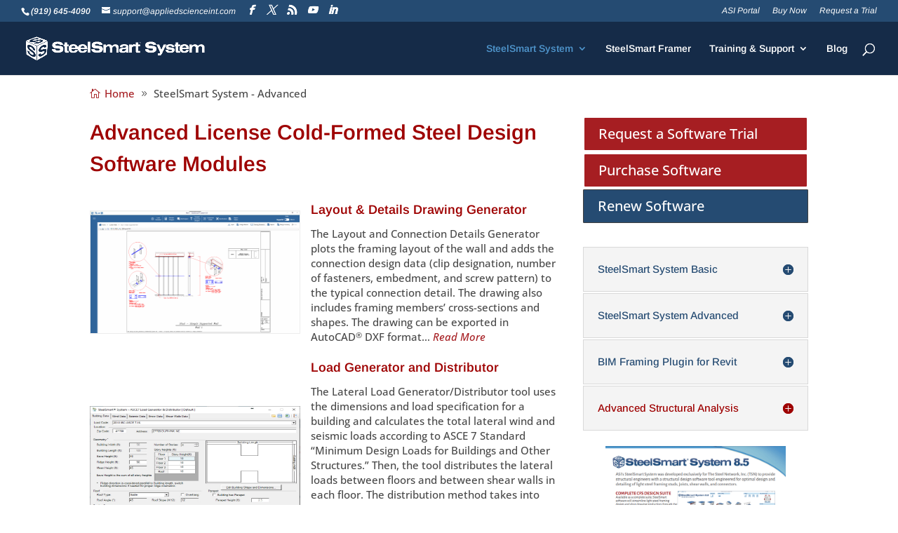

--- FILE ---
content_type: text/html; charset=utf-8
request_url: https://www.google.com/recaptcha/api2/anchor?ar=1&k=6LcQ1bEqAAAAAP4cMba_7yBr_-tJBUOtQRlaW3pe&co=aHR0cHM6Ly93d3cuc3RlZWxzbWFydHN5c3RlbS5jb206NDQz&hl=en&v=PoyoqOPhxBO7pBk68S4YbpHZ&size=invisible&anchor-ms=20000&execute-ms=30000&cb=whcllkto8qmc
body_size: 48731
content:
<!DOCTYPE HTML><html dir="ltr" lang="en"><head><meta http-equiv="Content-Type" content="text/html; charset=UTF-8">
<meta http-equiv="X-UA-Compatible" content="IE=edge">
<title>reCAPTCHA</title>
<style type="text/css">
/* cyrillic-ext */
@font-face {
  font-family: 'Roboto';
  font-style: normal;
  font-weight: 400;
  font-stretch: 100%;
  src: url(//fonts.gstatic.com/s/roboto/v48/KFO7CnqEu92Fr1ME7kSn66aGLdTylUAMa3GUBHMdazTgWw.woff2) format('woff2');
  unicode-range: U+0460-052F, U+1C80-1C8A, U+20B4, U+2DE0-2DFF, U+A640-A69F, U+FE2E-FE2F;
}
/* cyrillic */
@font-face {
  font-family: 'Roboto';
  font-style: normal;
  font-weight: 400;
  font-stretch: 100%;
  src: url(//fonts.gstatic.com/s/roboto/v48/KFO7CnqEu92Fr1ME7kSn66aGLdTylUAMa3iUBHMdazTgWw.woff2) format('woff2');
  unicode-range: U+0301, U+0400-045F, U+0490-0491, U+04B0-04B1, U+2116;
}
/* greek-ext */
@font-face {
  font-family: 'Roboto';
  font-style: normal;
  font-weight: 400;
  font-stretch: 100%;
  src: url(//fonts.gstatic.com/s/roboto/v48/KFO7CnqEu92Fr1ME7kSn66aGLdTylUAMa3CUBHMdazTgWw.woff2) format('woff2');
  unicode-range: U+1F00-1FFF;
}
/* greek */
@font-face {
  font-family: 'Roboto';
  font-style: normal;
  font-weight: 400;
  font-stretch: 100%;
  src: url(//fonts.gstatic.com/s/roboto/v48/KFO7CnqEu92Fr1ME7kSn66aGLdTylUAMa3-UBHMdazTgWw.woff2) format('woff2');
  unicode-range: U+0370-0377, U+037A-037F, U+0384-038A, U+038C, U+038E-03A1, U+03A3-03FF;
}
/* math */
@font-face {
  font-family: 'Roboto';
  font-style: normal;
  font-weight: 400;
  font-stretch: 100%;
  src: url(//fonts.gstatic.com/s/roboto/v48/KFO7CnqEu92Fr1ME7kSn66aGLdTylUAMawCUBHMdazTgWw.woff2) format('woff2');
  unicode-range: U+0302-0303, U+0305, U+0307-0308, U+0310, U+0312, U+0315, U+031A, U+0326-0327, U+032C, U+032F-0330, U+0332-0333, U+0338, U+033A, U+0346, U+034D, U+0391-03A1, U+03A3-03A9, U+03B1-03C9, U+03D1, U+03D5-03D6, U+03F0-03F1, U+03F4-03F5, U+2016-2017, U+2034-2038, U+203C, U+2040, U+2043, U+2047, U+2050, U+2057, U+205F, U+2070-2071, U+2074-208E, U+2090-209C, U+20D0-20DC, U+20E1, U+20E5-20EF, U+2100-2112, U+2114-2115, U+2117-2121, U+2123-214F, U+2190, U+2192, U+2194-21AE, U+21B0-21E5, U+21F1-21F2, U+21F4-2211, U+2213-2214, U+2216-22FF, U+2308-230B, U+2310, U+2319, U+231C-2321, U+2336-237A, U+237C, U+2395, U+239B-23B7, U+23D0, U+23DC-23E1, U+2474-2475, U+25AF, U+25B3, U+25B7, U+25BD, U+25C1, U+25CA, U+25CC, U+25FB, U+266D-266F, U+27C0-27FF, U+2900-2AFF, U+2B0E-2B11, U+2B30-2B4C, U+2BFE, U+3030, U+FF5B, U+FF5D, U+1D400-1D7FF, U+1EE00-1EEFF;
}
/* symbols */
@font-face {
  font-family: 'Roboto';
  font-style: normal;
  font-weight: 400;
  font-stretch: 100%;
  src: url(//fonts.gstatic.com/s/roboto/v48/KFO7CnqEu92Fr1ME7kSn66aGLdTylUAMaxKUBHMdazTgWw.woff2) format('woff2');
  unicode-range: U+0001-000C, U+000E-001F, U+007F-009F, U+20DD-20E0, U+20E2-20E4, U+2150-218F, U+2190, U+2192, U+2194-2199, U+21AF, U+21E6-21F0, U+21F3, U+2218-2219, U+2299, U+22C4-22C6, U+2300-243F, U+2440-244A, U+2460-24FF, U+25A0-27BF, U+2800-28FF, U+2921-2922, U+2981, U+29BF, U+29EB, U+2B00-2BFF, U+4DC0-4DFF, U+FFF9-FFFB, U+10140-1018E, U+10190-1019C, U+101A0, U+101D0-101FD, U+102E0-102FB, U+10E60-10E7E, U+1D2C0-1D2D3, U+1D2E0-1D37F, U+1F000-1F0FF, U+1F100-1F1AD, U+1F1E6-1F1FF, U+1F30D-1F30F, U+1F315, U+1F31C, U+1F31E, U+1F320-1F32C, U+1F336, U+1F378, U+1F37D, U+1F382, U+1F393-1F39F, U+1F3A7-1F3A8, U+1F3AC-1F3AF, U+1F3C2, U+1F3C4-1F3C6, U+1F3CA-1F3CE, U+1F3D4-1F3E0, U+1F3ED, U+1F3F1-1F3F3, U+1F3F5-1F3F7, U+1F408, U+1F415, U+1F41F, U+1F426, U+1F43F, U+1F441-1F442, U+1F444, U+1F446-1F449, U+1F44C-1F44E, U+1F453, U+1F46A, U+1F47D, U+1F4A3, U+1F4B0, U+1F4B3, U+1F4B9, U+1F4BB, U+1F4BF, U+1F4C8-1F4CB, U+1F4D6, U+1F4DA, U+1F4DF, U+1F4E3-1F4E6, U+1F4EA-1F4ED, U+1F4F7, U+1F4F9-1F4FB, U+1F4FD-1F4FE, U+1F503, U+1F507-1F50B, U+1F50D, U+1F512-1F513, U+1F53E-1F54A, U+1F54F-1F5FA, U+1F610, U+1F650-1F67F, U+1F687, U+1F68D, U+1F691, U+1F694, U+1F698, U+1F6AD, U+1F6B2, U+1F6B9-1F6BA, U+1F6BC, U+1F6C6-1F6CF, U+1F6D3-1F6D7, U+1F6E0-1F6EA, U+1F6F0-1F6F3, U+1F6F7-1F6FC, U+1F700-1F7FF, U+1F800-1F80B, U+1F810-1F847, U+1F850-1F859, U+1F860-1F887, U+1F890-1F8AD, U+1F8B0-1F8BB, U+1F8C0-1F8C1, U+1F900-1F90B, U+1F93B, U+1F946, U+1F984, U+1F996, U+1F9E9, U+1FA00-1FA6F, U+1FA70-1FA7C, U+1FA80-1FA89, U+1FA8F-1FAC6, U+1FACE-1FADC, U+1FADF-1FAE9, U+1FAF0-1FAF8, U+1FB00-1FBFF;
}
/* vietnamese */
@font-face {
  font-family: 'Roboto';
  font-style: normal;
  font-weight: 400;
  font-stretch: 100%;
  src: url(//fonts.gstatic.com/s/roboto/v48/KFO7CnqEu92Fr1ME7kSn66aGLdTylUAMa3OUBHMdazTgWw.woff2) format('woff2');
  unicode-range: U+0102-0103, U+0110-0111, U+0128-0129, U+0168-0169, U+01A0-01A1, U+01AF-01B0, U+0300-0301, U+0303-0304, U+0308-0309, U+0323, U+0329, U+1EA0-1EF9, U+20AB;
}
/* latin-ext */
@font-face {
  font-family: 'Roboto';
  font-style: normal;
  font-weight: 400;
  font-stretch: 100%;
  src: url(//fonts.gstatic.com/s/roboto/v48/KFO7CnqEu92Fr1ME7kSn66aGLdTylUAMa3KUBHMdazTgWw.woff2) format('woff2');
  unicode-range: U+0100-02BA, U+02BD-02C5, U+02C7-02CC, U+02CE-02D7, U+02DD-02FF, U+0304, U+0308, U+0329, U+1D00-1DBF, U+1E00-1E9F, U+1EF2-1EFF, U+2020, U+20A0-20AB, U+20AD-20C0, U+2113, U+2C60-2C7F, U+A720-A7FF;
}
/* latin */
@font-face {
  font-family: 'Roboto';
  font-style: normal;
  font-weight: 400;
  font-stretch: 100%;
  src: url(//fonts.gstatic.com/s/roboto/v48/KFO7CnqEu92Fr1ME7kSn66aGLdTylUAMa3yUBHMdazQ.woff2) format('woff2');
  unicode-range: U+0000-00FF, U+0131, U+0152-0153, U+02BB-02BC, U+02C6, U+02DA, U+02DC, U+0304, U+0308, U+0329, U+2000-206F, U+20AC, U+2122, U+2191, U+2193, U+2212, U+2215, U+FEFF, U+FFFD;
}
/* cyrillic-ext */
@font-face {
  font-family: 'Roboto';
  font-style: normal;
  font-weight: 500;
  font-stretch: 100%;
  src: url(//fonts.gstatic.com/s/roboto/v48/KFO7CnqEu92Fr1ME7kSn66aGLdTylUAMa3GUBHMdazTgWw.woff2) format('woff2');
  unicode-range: U+0460-052F, U+1C80-1C8A, U+20B4, U+2DE0-2DFF, U+A640-A69F, U+FE2E-FE2F;
}
/* cyrillic */
@font-face {
  font-family: 'Roboto';
  font-style: normal;
  font-weight: 500;
  font-stretch: 100%;
  src: url(//fonts.gstatic.com/s/roboto/v48/KFO7CnqEu92Fr1ME7kSn66aGLdTylUAMa3iUBHMdazTgWw.woff2) format('woff2');
  unicode-range: U+0301, U+0400-045F, U+0490-0491, U+04B0-04B1, U+2116;
}
/* greek-ext */
@font-face {
  font-family: 'Roboto';
  font-style: normal;
  font-weight: 500;
  font-stretch: 100%;
  src: url(//fonts.gstatic.com/s/roboto/v48/KFO7CnqEu92Fr1ME7kSn66aGLdTylUAMa3CUBHMdazTgWw.woff2) format('woff2');
  unicode-range: U+1F00-1FFF;
}
/* greek */
@font-face {
  font-family: 'Roboto';
  font-style: normal;
  font-weight: 500;
  font-stretch: 100%;
  src: url(//fonts.gstatic.com/s/roboto/v48/KFO7CnqEu92Fr1ME7kSn66aGLdTylUAMa3-UBHMdazTgWw.woff2) format('woff2');
  unicode-range: U+0370-0377, U+037A-037F, U+0384-038A, U+038C, U+038E-03A1, U+03A3-03FF;
}
/* math */
@font-face {
  font-family: 'Roboto';
  font-style: normal;
  font-weight: 500;
  font-stretch: 100%;
  src: url(//fonts.gstatic.com/s/roboto/v48/KFO7CnqEu92Fr1ME7kSn66aGLdTylUAMawCUBHMdazTgWw.woff2) format('woff2');
  unicode-range: U+0302-0303, U+0305, U+0307-0308, U+0310, U+0312, U+0315, U+031A, U+0326-0327, U+032C, U+032F-0330, U+0332-0333, U+0338, U+033A, U+0346, U+034D, U+0391-03A1, U+03A3-03A9, U+03B1-03C9, U+03D1, U+03D5-03D6, U+03F0-03F1, U+03F4-03F5, U+2016-2017, U+2034-2038, U+203C, U+2040, U+2043, U+2047, U+2050, U+2057, U+205F, U+2070-2071, U+2074-208E, U+2090-209C, U+20D0-20DC, U+20E1, U+20E5-20EF, U+2100-2112, U+2114-2115, U+2117-2121, U+2123-214F, U+2190, U+2192, U+2194-21AE, U+21B0-21E5, U+21F1-21F2, U+21F4-2211, U+2213-2214, U+2216-22FF, U+2308-230B, U+2310, U+2319, U+231C-2321, U+2336-237A, U+237C, U+2395, U+239B-23B7, U+23D0, U+23DC-23E1, U+2474-2475, U+25AF, U+25B3, U+25B7, U+25BD, U+25C1, U+25CA, U+25CC, U+25FB, U+266D-266F, U+27C0-27FF, U+2900-2AFF, U+2B0E-2B11, U+2B30-2B4C, U+2BFE, U+3030, U+FF5B, U+FF5D, U+1D400-1D7FF, U+1EE00-1EEFF;
}
/* symbols */
@font-face {
  font-family: 'Roboto';
  font-style: normal;
  font-weight: 500;
  font-stretch: 100%;
  src: url(//fonts.gstatic.com/s/roboto/v48/KFO7CnqEu92Fr1ME7kSn66aGLdTylUAMaxKUBHMdazTgWw.woff2) format('woff2');
  unicode-range: U+0001-000C, U+000E-001F, U+007F-009F, U+20DD-20E0, U+20E2-20E4, U+2150-218F, U+2190, U+2192, U+2194-2199, U+21AF, U+21E6-21F0, U+21F3, U+2218-2219, U+2299, U+22C4-22C6, U+2300-243F, U+2440-244A, U+2460-24FF, U+25A0-27BF, U+2800-28FF, U+2921-2922, U+2981, U+29BF, U+29EB, U+2B00-2BFF, U+4DC0-4DFF, U+FFF9-FFFB, U+10140-1018E, U+10190-1019C, U+101A0, U+101D0-101FD, U+102E0-102FB, U+10E60-10E7E, U+1D2C0-1D2D3, U+1D2E0-1D37F, U+1F000-1F0FF, U+1F100-1F1AD, U+1F1E6-1F1FF, U+1F30D-1F30F, U+1F315, U+1F31C, U+1F31E, U+1F320-1F32C, U+1F336, U+1F378, U+1F37D, U+1F382, U+1F393-1F39F, U+1F3A7-1F3A8, U+1F3AC-1F3AF, U+1F3C2, U+1F3C4-1F3C6, U+1F3CA-1F3CE, U+1F3D4-1F3E0, U+1F3ED, U+1F3F1-1F3F3, U+1F3F5-1F3F7, U+1F408, U+1F415, U+1F41F, U+1F426, U+1F43F, U+1F441-1F442, U+1F444, U+1F446-1F449, U+1F44C-1F44E, U+1F453, U+1F46A, U+1F47D, U+1F4A3, U+1F4B0, U+1F4B3, U+1F4B9, U+1F4BB, U+1F4BF, U+1F4C8-1F4CB, U+1F4D6, U+1F4DA, U+1F4DF, U+1F4E3-1F4E6, U+1F4EA-1F4ED, U+1F4F7, U+1F4F9-1F4FB, U+1F4FD-1F4FE, U+1F503, U+1F507-1F50B, U+1F50D, U+1F512-1F513, U+1F53E-1F54A, U+1F54F-1F5FA, U+1F610, U+1F650-1F67F, U+1F687, U+1F68D, U+1F691, U+1F694, U+1F698, U+1F6AD, U+1F6B2, U+1F6B9-1F6BA, U+1F6BC, U+1F6C6-1F6CF, U+1F6D3-1F6D7, U+1F6E0-1F6EA, U+1F6F0-1F6F3, U+1F6F7-1F6FC, U+1F700-1F7FF, U+1F800-1F80B, U+1F810-1F847, U+1F850-1F859, U+1F860-1F887, U+1F890-1F8AD, U+1F8B0-1F8BB, U+1F8C0-1F8C1, U+1F900-1F90B, U+1F93B, U+1F946, U+1F984, U+1F996, U+1F9E9, U+1FA00-1FA6F, U+1FA70-1FA7C, U+1FA80-1FA89, U+1FA8F-1FAC6, U+1FACE-1FADC, U+1FADF-1FAE9, U+1FAF0-1FAF8, U+1FB00-1FBFF;
}
/* vietnamese */
@font-face {
  font-family: 'Roboto';
  font-style: normal;
  font-weight: 500;
  font-stretch: 100%;
  src: url(//fonts.gstatic.com/s/roboto/v48/KFO7CnqEu92Fr1ME7kSn66aGLdTylUAMa3OUBHMdazTgWw.woff2) format('woff2');
  unicode-range: U+0102-0103, U+0110-0111, U+0128-0129, U+0168-0169, U+01A0-01A1, U+01AF-01B0, U+0300-0301, U+0303-0304, U+0308-0309, U+0323, U+0329, U+1EA0-1EF9, U+20AB;
}
/* latin-ext */
@font-face {
  font-family: 'Roboto';
  font-style: normal;
  font-weight: 500;
  font-stretch: 100%;
  src: url(//fonts.gstatic.com/s/roboto/v48/KFO7CnqEu92Fr1ME7kSn66aGLdTylUAMa3KUBHMdazTgWw.woff2) format('woff2');
  unicode-range: U+0100-02BA, U+02BD-02C5, U+02C7-02CC, U+02CE-02D7, U+02DD-02FF, U+0304, U+0308, U+0329, U+1D00-1DBF, U+1E00-1E9F, U+1EF2-1EFF, U+2020, U+20A0-20AB, U+20AD-20C0, U+2113, U+2C60-2C7F, U+A720-A7FF;
}
/* latin */
@font-face {
  font-family: 'Roboto';
  font-style: normal;
  font-weight: 500;
  font-stretch: 100%;
  src: url(//fonts.gstatic.com/s/roboto/v48/KFO7CnqEu92Fr1ME7kSn66aGLdTylUAMa3yUBHMdazQ.woff2) format('woff2');
  unicode-range: U+0000-00FF, U+0131, U+0152-0153, U+02BB-02BC, U+02C6, U+02DA, U+02DC, U+0304, U+0308, U+0329, U+2000-206F, U+20AC, U+2122, U+2191, U+2193, U+2212, U+2215, U+FEFF, U+FFFD;
}
/* cyrillic-ext */
@font-face {
  font-family: 'Roboto';
  font-style: normal;
  font-weight: 900;
  font-stretch: 100%;
  src: url(//fonts.gstatic.com/s/roboto/v48/KFO7CnqEu92Fr1ME7kSn66aGLdTylUAMa3GUBHMdazTgWw.woff2) format('woff2');
  unicode-range: U+0460-052F, U+1C80-1C8A, U+20B4, U+2DE0-2DFF, U+A640-A69F, U+FE2E-FE2F;
}
/* cyrillic */
@font-face {
  font-family: 'Roboto';
  font-style: normal;
  font-weight: 900;
  font-stretch: 100%;
  src: url(//fonts.gstatic.com/s/roboto/v48/KFO7CnqEu92Fr1ME7kSn66aGLdTylUAMa3iUBHMdazTgWw.woff2) format('woff2');
  unicode-range: U+0301, U+0400-045F, U+0490-0491, U+04B0-04B1, U+2116;
}
/* greek-ext */
@font-face {
  font-family: 'Roboto';
  font-style: normal;
  font-weight: 900;
  font-stretch: 100%;
  src: url(//fonts.gstatic.com/s/roboto/v48/KFO7CnqEu92Fr1ME7kSn66aGLdTylUAMa3CUBHMdazTgWw.woff2) format('woff2');
  unicode-range: U+1F00-1FFF;
}
/* greek */
@font-face {
  font-family: 'Roboto';
  font-style: normal;
  font-weight: 900;
  font-stretch: 100%;
  src: url(//fonts.gstatic.com/s/roboto/v48/KFO7CnqEu92Fr1ME7kSn66aGLdTylUAMa3-UBHMdazTgWw.woff2) format('woff2');
  unicode-range: U+0370-0377, U+037A-037F, U+0384-038A, U+038C, U+038E-03A1, U+03A3-03FF;
}
/* math */
@font-face {
  font-family: 'Roboto';
  font-style: normal;
  font-weight: 900;
  font-stretch: 100%;
  src: url(//fonts.gstatic.com/s/roboto/v48/KFO7CnqEu92Fr1ME7kSn66aGLdTylUAMawCUBHMdazTgWw.woff2) format('woff2');
  unicode-range: U+0302-0303, U+0305, U+0307-0308, U+0310, U+0312, U+0315, U+031A, U+0326-0327, U+032C, U+032F-0330, U+0332-0333, U+0338, U+033A, U+0346, U+034D, U+0391-03A1, U+03A3-03A9, U+03B1-03C9, U+03D1, U+03D5-03D6, U+03F0-03F1, U+03F4-03F5, U+2016-2017, U+2034-2038, U+203C, U+2040, U+2043, U+2047, U+2050, U+2057, U+205F, U+2070-2071, U+2074-208E, U+2090-209C, U+20D0-20DC, U+20E1, U+20E5-20EF, U+2100-2112, U+2114-2115, U+2117-2121, U+2123-214F, U+2190, U+2192, U+2194-21AE, U+21B0-21E5, U+21F1-21F2, U+21F4-2211, U+2213-2214, U+2216-22FF, U+2308-230B, U+2310, U+2319, U+231C-2321, U+2336-237A, U+237C, U+2395, U+239B-23B7, U+23D0, U+23DC-23E1, U+2474-2475, U+25AF, U+25B3, U+25B7, U+25BD, U+25C1, U+25CA, U+25CC, U+25FB, U+266D-266F, U+27C0-27FF, U+2900-2AFF, U+2B0E-2B11, U+2B30-2B4C, U+2BFE, U+3030, U+FF5B, U+FF5D, U+1D400-1D7FF, U+1EE00-1EEFF;
}
/* symbols */
@font-face {
  font-family: 'Roboto';
  font-style: normal;
  font-weight: 900;
  font-stretch: 100%;
  src: url(//fonts.gstatic.com/s/roboto/v48/KFO7CnqEu92Fr1ME7kSn66aGLdTylUAMaxKUBHMdazTgWw.woff2) format('woff2');
  unicode-range: U+0001-000C, U+000E-001F, U+007F-009F, U+20DD-20E0, U+20E2-20E4, U+2150-218F, U+2190, U+2192, U+2194-2199, U+21AF, U+21E6-21F0, U+21F3, U+2218-2219, U+2299, U+22C4-22C6, U+2300-243F, U+2440-244A, U+2460-24FF, U+25A0-27BF, U+2800-28FF, U+2921-2922, U+2981, U+29BF, U+29EB, U+2B00-2BFF, U+4DC0-4DFF, U+FFF9-FFFB, U+10140-1018E, U+10190-1019C, U+101A0, U+101D0-101FD, U+102E0-102FB, U+10E60-10E7E, U+1D2C0-1D2D3, U+1D2E0-1D37F, U+1F000-1F0FF, U+1F100-1F1AD, U+1F1E6-1F1FF, U+1F30D-1F30F, U+1F315, U+1F31C, U+1F31E, U+1F320-1F32C, U+1F336, U+1F378, U+1F37D, U+1F382, U+1F393-1F39F, U+1F3A7-1F3A8, U+1F3AC-1F3AF, U+1F3C2, U+1F3C4-1F3C6, U+1F3CA-1F3CE, U+1F3D4-1F3E0, U+1F3ED, U+1F3F1-1F3F3, U+1F3F5-1F3F7, U+1F408, U+1F415, U+1F41F, U+1F426, U+1F43F, U+1F441-1F442, U+1F444, U+1F446-1F449, U+1F44C-1F44E, U+1F453, U+1F46A, U+1F47D, U+1F4A3, U+1F4B0, U+1F4B3, U+1F4B9, U+1F4BB, U+1F4BF, U+1F4C8-1F4CB, U+1F4D6, U+1F4DA, U+1F4DF, U+1F4E3-1F4E6, U+1F4EA-1F4ED, U+1F4F7, U+1F4F9-1F4FB, U+1F4FD-1F4FE, U+1F503, U+1F507-1F50B, U+1F50D, U+1F512-1F513, U+1F53E-1F54A, U+1F54F-1F5FA, U+1F610, U+1F650-1F67F, U+1F687, U+1F68D, U+1F691, U+1F694, U+1F698, U+1F6AD, U+1F6B2, U+1F6B9-1F6BA, U+1F6BC, U+1F6C6-1F6CF, U+1F6D3-1F6D7, U+1F6E0-1F6EA, U+1F6F0-1F6F3, U+1F6F7-1F6FC, U+1F700-1F7FF, U+1F800-1F80B, U+1F810-1F847, U+1F850-1F859, U+1F860-1F887, U+1F890-1F8AD, U+1F8B0-1F8BB, U+1F8C0-1F8C1, U+1F900-1F90B, U+1F93B, U+1F946, U+1F984, U+1F996, U+1F9E9, U+1FA00-1FA6F, U+1FA70-1FA7C, U+1FA80-1FA89, U+1FA8F-1FAC6, U+1FACE-1FADC, U+1FADF-1FAE9, U+1FAF0-1FAF8, U+1FB00-1FBFF;
}
/* vietnamese */
@font-face {
  font-family: 'Roboto';
  font-style: normal;
  font-weight: 900;
  font-stretch: 100%;
  src: url(//fonts.gstatic.com/s/roboto/v48/KFO7CnqEu92Fr1ME7kSn66aGLdTylUAMa3OUBHMdazTgWw.woff2) format('woff2');
  unicode-range: U+0102-0103, U+0110-0111, U+0128-0129, U+0168-0169, U+01A0-01A1, U+01AF-01B0, U+0300-0301, U+0303-0304, U+0308-0309, U+0323, U+0329, U+1EA0-1EF9, U+20AB;
}
/* latin-ext */
@font-face {
  font-family: 'Roboto';
  font-style: normal;
  font-weight: 900;
  font-stretch: 100%;
  src: url(//fonts.gstatic.com/s/roboto/v48/KFO7CnqEu92Fr1ME7kSn66aGLdTylUAMa3KUBHMdazTgWw.woff2) format('woff2');
  unicode-range: U+0100-02BA, U+02BD-02C5, U+02C7-02CC, U+02CE-02D7, U+02DD-02FF, U+0304, U+0308, U+0329, U+1D00-1DBF, U+1E00-1E9F, U+1EF2-1EFF, U+2020, U+20A0-20AB, U+20AD-20C0, U+2113, U+2C60-2C7F, U+A720-A7FF;
}
/* latin */
@font-face {
  font-family: 'Roboto';
  font-style: normal;
  font-weight: 900;
  font-stretch: 100%;
  src: url(//fonts.gstatic.com/s/roboto/v48/KFO7CnqEu92Fr1ME7kSn66aGLdTylUAMa3yUBHMdazQ.woff2) format('woff2');
  unicode-range: U+0000-00FF, U+0131, U+0152-0153, U+02BB-02BC, U+02C6, U+02DA, U+02DC, U+0304, U+0308, U+0329, U+2000-206F, U+20AC, U+2122, U+2191, U+2193, U+2212, U+2215, U+FEFF, U+FFFD;
}

</style>
<link rel="stylesheet" type="text/css" href="https://www.gstatic.com/recaptcha/releases/PoyoqOPhxBO7pBk68S4YbpHZ/styles__ltr.css">
<script nonce="cbYcFbpxTXkWzMTSeO8GAA" type="text/javascript">window['__recaptcha_api'] = 'https://www.google.com/recaptcha/api2/';</script>
<script type="text/javascript" src="https://www.gstatic.com/recaptcha/releases/PoyoqOPhxBO7pBk68S4YbpHZ/recaptcha__en.js" nonce="cbYcFbpxTXkWzMTSeO8GAA">
      
    </script></head>
<body><div id="rc-anchor-alert" class="rc-anchor-alert"></div>
<input type="hidden" id="recaptcha-token" value="[base64]">
<script type="text/javascript" nonce="cbYcFbpxTXkWzMTSeO8GAA">
      recaptcha.anchor.Main.init("[\x22ainput\x22,[\x22bgdata\x22,\x22\x22,\[base64]/[base64]/[base64]/bmV3IHJbeF0oY1swXSk6RT09Mj9uZXcgclt4XShjWzBdLGNbMV0pOkU9PTM/bmV3IHJbeF0oY1swXSxjWzFdLGNbMl0pOkU9PTQ/[base64]/[base64]/[base64]/[base64]/[base64]/[base64]/[base64]/[base64]\x22,\[base64]\\u003d\x22,\[base64]/wr8xw6fDgMKvcgrDrgHCnT7Cj8OAUMO/TcKiCsOYZ8OmOsKaOiJXXAHCpMKJD8OQwpclLhIeA8OxwqhzCcO1NcO+EMKlwpvDtcO0wo8gX8OaDyrCphbDpkHCnXDCvEd6wp8SSVEqTMKqwpfDg2fDliQZw5fCpHzDgsOye8KUwq1pwo/DncKPwqodwofCrsKiw5xlw5Z2wobDrsOew5/CkwHDswrCi8O1cyTCnMKgCsOwwqHCtHzDkcKIw7NTb8Ksw5AHE8OJS8K1wpYYJcK0w7PDm8ONcCjCuHvDv0Y8wqA0S1tRKwTDuU7CrcOoCylPw5EcwqNPw6vDq8KLw4caCMKJw55pwrQmwo3CoR/DmEnCrMK4w5vDi0/CjsOkwoDCuyPClMOtV8K2ADrChTrCg1nDtMOCD3BbwpvDh8Okw7ZMdB1ewoPDk2nDgMKJcBDCpMOWw6LCqMKEwrvCjcK1wqsYwpbCmFvClgDCo0DDvcKdNgrDgsKsPsOuQMOeBUllw7rCg13DkC0fw5zCgsO0wqFPPcKaCzB/CMKYw4U+worCssOJEsK5RQp1wpHDpX3DvnccNDfDmcOGwo5vw6V4wq/CjFLCncO5b8OEwoo4OMOEEsK0w7DDt38jNMOVd1zCqinDuy86T8OGw7bDvF8GaMKQwqxeNsOSfTzCoMKONMKTUMOqLQzCvsO3KcOyBXM+ZnTDksKjMcKGwp1LDXZmw4EpRsKpw4PDgcO2OMKJwpJDZ2/[base64]/DuhrCt1dQUwjDpMO0cMOgwrDDj8Kgw5TCpsKZw4bCtB5Hwo9hAcKpRMORw4nCmG4/wos9QsKKE8Oaw5/Dv8O+wp1TGcKjwpEbH8Kgbgd4w7TCs8OtwqzDhBA3bkV0Q8KWwoLDuDZnw4cHXcOQwqVwTMKWw6fDoWhywr0DwqJMwro+wp/Cp0HCkMK0PRXCu0/DucO1CErCm8KgehPCgMOsZ04vw6vCqHTDgMOqSMKSZCvCpMKHw4LDsMKFwozDmUoFfVxMXcKiGX1JwrVoRsOYwpNHBi9Ow63CnDIwDz9xw5/DrsOINMOXw4Nww7FOw4IxwpjDlFh2J2R+DBlyLE3CocOBayMWE1zDhCrDpkTDtsKLC2t4DHgBXcK1wqrDrnoOHTA8w7DCjsOWJsKow7AvVMOJFnQ2CXfCjMKuNgbCiWhFF8KNw7fCscKHPMKlXsOuAQ3DiMOow4fDpAPDm0xYYMKfwojDiMOXw5tpw6Q+w5/[base64]/[base64]/DpTRbw4vDocOVLcKAw4DCoDzDqsO+w5TCj8KLwqLDgcO4wo3DjnHDtMOew69IQDZXwrTCm8OGw6/DiyU6OD/[base64]/Cm0/DpCzCvUR2w69uQxgwNMKSY8KHDjV0ADdxDcONwozDuw3CisOXw4TDnVjCucKUwrwWOVTCicKWKcO2UEZ/w7N8wqHCp8KowqXChMKLw5dlecOXw7tMV8OoE01NUELCkUPClArDocKtwrTCi8KUwqvCsy1rHsOTayXDgcKpwrt3F07DqR/DvhnDmsOPwo/DjMORw75tKGfCqyzDtXxtV8KFwoDDijfDokTCoXovPsOfwrQGBQ0kEcKKwrU8w6bCksOOw7s0wpbDiSMkwo7CggjCm8KJwpNPf2/CjyzDuVrCghTCocOewrBNwqLCjk0mBcKUXljDhi8jQCbCjSnCpsK3wqPChMKSwofDiDXCtmU+Z8OlwrTCscO+ScKgw51Bw5HDrsKxwoh/wq84w5JRJMOhwrlrTsO5wqBPw5BOW8O0w59lw5vCiwh5wrDCpMKaTU/[base64]/wrtRwq9uwqw0R3vCrcKhwoAbAsK+Q8OAwpRYRQhLNBswIMKyw7k0w6/Cg0wcwpvDnV0VUsKNIsKhXsKRYsKvw4IDFMOgw6onwp7CpQZOwrZkMcKlwpcQBxRcwq4RdmrDskRzwrJUG8Ocw5rCusK4LjYFw5UFSA3CjhLCqsOUw4cnwqh4w7/CokPCtsKRwpjCuMO9UQsSwqrCo0XCv8K3ciHDn8OLEMKfwqnCqyTCmcO3M8ORAjzDkHR/[base64]/JFFdwovDvsO3EWhrXnpeXsKNTsOlQz/CqhxsfsKSNMK4MX01w4rDh8KzV8Odw45PfHvDtURSPGHDpsOZwr3Dq2fCjFrDmF3Cu8KuNx9KDcKXaS4yw44/wrrDosOCH8OGacK9ICQNwqDCnVhVDcK+w4PDgcK3NMKJwo3Dj8KIYi4iOsOJDcKCwqrCvHXCkcKocWzDrcOVSyPDjcOGSTU4w4RLwrgmwoPCnE/[base64]/DhMO1McODPQI4w5nDrwDDryPDpi9mw6pQNMOTwqrDmRBjwqBkwokZTsO1woE2HCXDrjTDhsK7wp5AGsKZw5ZPw4U3wrhbw5t/wpMUw7nCv8K5CgTClV1fw5wlwr7DvBvDqw96w7lYw71iw5syw5nDqiwiZcKTWMOMw6bCq8OIw5tkwrvDlcK1wo/Culs3wr0Dw6/DhgjCgVnDiXbCqCfCjcOOwrPDvcODWlphwo04wofDoVHCjcKqwpzDtwRHHRvCv8OVHTdeNMKgYFxPwpXDpCXDjMKEJG/Ch8OAKMOOw7TCusK/[base64]/DgMO9eMKWEcKmMcODXcOKYsK3w4vDkUjCoE/Cs1xOKcOVw4LCt8K8wobDqsKnOMOtwoPDo1EVdjPDiT/[base64]/CmXrCuDPCuMOySDvCpsKsw7jDmiNGw61kwrHCvDrCnMKkJMOEw67DocO6wpvCvCRLw4TDnF54w5rCmcKGwqnCv0Bvw6HCkHDCuMK+EMKEwp7CmGEUwr9xI3/CscK4wow6wp9bX1Rcw6/Dq0Vmwo1xwojDpwx3PxJAw4YcwpXCln4Xw7lMw5/DkkrCisOGT8Oew73DvsK3R8Onw6kBY8Khw6ITwqQqw6bDnsOYIlwlwq/DnsO1wqITw4rCjzfDmcKLPDnDgT1nwoXCssOWw5gew5hJdMKAPApVZXhUPcKuMsKywp5JfzbCv8OyWn/Cr8OvwojDl8KHw7AAEcKQJMOxLcKrbVMJw5sAOBrCgcKzw60mw50+QwBOwqDDvUjDucOLw5xuwpN0SMObCcKKwrwMw50gwrPDmCDDvsK3FQofwpPDoDXCpGLCrn3Dk1PDuD/[base64]/Dv8KOcsO3w4cUTMOow5HCpMKvG3TDhh3DsMKlZcKKwpLCnBfCg3EtJsOzdMK3wrvCs2PDgsOGw5vDvcKNwoVVWwjClMOgQWl/ccO8wpELw7Utw7LCtlZGwp8nwpDCoRJpUWYWIH/[base64]/DmsKyw44NwoLCinAgRmnDsHHCuMOdSlnCucKmdAJKPMKscMK0G8OPw5YNw7bCqGt/YsOTNcOUL8KeGMO7eWPCrg/[base64]/WDXDmznDlHbDgMKkwoTDs8OZNsKNwoY6BMO4N8OAwozCrFzCrAhpMcOCwrlHX0VJH2hXZ8KYWEjDrcKSw58Hw6wKwrEFN3LDtgvCrsK6w5rCjX9Nw5TCjHEmw6HDmV7ClAgGNGPCj8Kzw63CsMOmwr99w7DDjAjCiMO9wq/CimHChUbCmcOoV09AGMOSwpxmwqTDhVhtw5NLwoU+MsOFw7IwYTrDgcK0woBhwq8ydcOGVcKLwrNQwp86w7VawqjCvlLDq8KLZX7DpGlaw4DCgcO1w6osVQ/DoMKVwrhpwpBTHT/DhnIpw4bCuWtbwogfw4fCpzPDo8KhewMJw6gmwrgec8ORw5hTw4XCvcKkVQptLHofGyMYFW/Dl8KODSJxw5XDvcOvw4LClsOOwot+w7rChMO/w4/Dv8OyFD5ww7dyH8OQw5HDji3Dn8O5w6w1wqdnBMOtUcKbak7CucKIwp7ColQ2aHo/[base64]/DtcODVcOIw5bDtRDCiilYW1jDisOIw5fDkcOYw47CtcOww5rCsWfChmViwqxSw63CrsKpwofDt8KJwozCmRfCo8OzKX46XCt+wrXDiifDuMKidMOzBMO4w77Ck8OnDMK8w5TCmFjCm8KAb8OxOyzDk09awotJwodza8OOwrjDvTA2woUVMQ1zwpfCun/DlcKxeMOVw6fDlQZ1SRvDqxNnTUrDqnJWw5wyMMKdwodWNcOCwqUpwrMiOcKwGcKNw53DgsKWwrIrBnXDlE/CnTY6V3tmwpwcwrrDsMKdw6ooNsOiw6/CkF7Chy/DqwbDgMKnw5A9w43DmMOuMsOHMsK9w6kAw7o8LTfDj8O5wr7CkcKjPkzDnMKLw6vDgRwTwrI7w7Ypw5FIPHlJw5zDtsKEViU8w6xUdC9VGsKPLMOTwoQPJXHCuMK/YXLCtjs+IcOZf3LCh8OgXcKpdDp0Y0PDssKkYVdAw6zCmSfCl8Onf1vDrcKcPSppw4lEwqAXw6kowoNqRcOJC2rDv8KiEcKdBWocwpHDu03CsMK8w4sdw7Q+YcOtw4hJw7tMwo7DocOxwqMWQHNvw5XDkMK7YsK/YhbCuhdiwrjCj8KEw7MAJCxcw7fDn8KhXzxZwqXDpMKYUcOYw67Djy8lTRjCpsObT8Oqw67DmybCk8OZwqPCmcOVZQJ/cMKUwo4Rwp/ChcKww7/DuD7DvsKvw60CVsOZwrxbFcKYwo8oGcKsA8Kww5NONMKtH8OOwpXDn10bw6xmwqECwrEPMMKiw5oNw4Ymw7ZhwpfCisOSwoV2JH/Do8K/w5kRDMKGw5kEwoIJw6vCtULCp253wpbDq8K1wrNow7kXPMK9TMK5w7bClhPCgETCi3/DqsKeZcObQMKrAsKuFsOiw51Gw5nCvcKhw7PCosOFw4bDlcOQSBQsw6d/QsO+Kx/Do8KYSX/DgGQ6dsK5JMKfdcKCw6JAw58Xw6Jzw6BNNAIYbi3CjCAJwo3Do8O5ZQzDtV/DrsOCwr45woPCnEfCrMKBLcOcYTgvHcKSFsKvFGLDvEbDpX5yScK4w73DmMKiwpzDqA/DlsOxwo3Dr0rCjV99w74pwqEkwrNHwq3DusKqwpLCiMOBwqk7HSVqASPCjMOswqpWX8KhXj0qw7kHw7vDssKBwqUww7UDwpzCpsO/[base64]/DmcKyMwrChRjDoGA9T8K1w68jw4nDrDTCt8K5wozDoMKITcOtwqRqw4XDjMOswoJ+w5LDtMKjZMOCw4RNasOMbl18w4fCl8O+w7wLTCbDv1zCkXEDJSkfwpLCvcOHwp/[base64]/w6HChX1xD8KrTMO1FMOrw5EFWcODwpbCjcKFATTDiMKfw6saK8K1PGZhwpU3J8KNFUsRVgQywr57GDFMaMKUUMK0QsKiwpTDh8OowqVgw5xqXcOXwoFcUW5FwpHDuV04IcOnYUkPwrzDosKbw6Fkw7XCi8KQZcOnw6rCvk/[base64]/CjsKFwp9xaxjDnMK0IHbCq8KZXVvDjMKFw542wr3CjnrCihlPw4ZjSsO6w70cw5dsHMKiWGIrMXEUFMKBa1EcdcOLw5gNSyfDuUHCpjsCfC5Yw4XDsMKkQcK9wqZhBMKbwpZ1bBLCtBXCp0gKw6tIw4HCgULCoMOsw4/ChVzColLDrAY1ZsKwL8Ojw5V5E3fCpcOzK8KOwr3DjwoEw6LCl8KHb28nw4cHUMO1w4R5w57CpwHCok/[base64]/[base64]/Do8KPFcOCw64Aw7xEwrbChcOHNcKfw60Nw7paLU/CmcOXTMKGwrHCuMO2wqd8w5HCpcK+elg9w4zDgsOSwq14w7vDn8Knw6Ixwo/Ch3rDk19OBQNBw7MdwqvCh1/CnjrCgkpMcQsET8OEEsOVwoDCiyzCsiPCqMOeU2c+XcK3VAwVw6gXBGJkwqdmwozCncK/[base64]/DuMKAHsKsEAhZw77Dh3AQfwbCnMK8wrQ2b8KqaydZE3lPwpRAw5fCp8KMw4PCsR4Vw6LClcOOw4rCmBkFYDVswpvDiVNZwpRBP8KRWcKoeT1ow7TDrsOGVD9LXx7Cq8OwXQrCrMOubS9layJxw6tZGQbCtsKvRsORwqdXwrbCgMKUWWfDu0NCa3BWHMK/wr/DoXLCj8KSw6B9dxZlwoVnXcKaTMKow5Y9TA9LT8KZwqQ1P3p8OwfCozrDucOXOMOOw4E1w45NY8OKw6oTAcOwwoA+OjLDrsKxQMOIw5DDjcOHwrXCtTvDssKVw55YGMO5cMOrZgzCrx7Ch8KUO1/DpcK8FcKsDFjDjsOeBDMRw5fCjcKzHsKNYR/[base64]/DiQnDgD9kw7YyesK/EcKCIgHDjMO4wpnCpcKuwozDo8O1XsKaSsOZwoVgwrHDo8K6wqwFwqLDjsKnCHfChRMtwpPDtybCtWHCqMKnwqYWwojCpXPCmCtgKsOIw5XDgMOVWC7CocOXwpwQw77DlR/Cj8KeYcOowqnDnMKiwoJ1HMOEBMOIw5LDjAHChcOwwonCm0jDjxYPUsOnWsKhRsK+w4ohwo7DvywWL8Opw5rClA0gCMKRw5TDpcODBMKOw4PDmcOiw453anNFwpQQLMKow4TDvkEvwrbDk3jCsB3DvMKtwpkSbsOqwrJMNyNGw4LDqXFnUGoKW8Kid8OmWQXCoE/CvkwFCEEEw6zCkUkULcOTDMOIch/[base64]/I2vCkMO4wop5A3gTQcO6w7fCvcOSPkQ1worCkcOpw5DCt8KzwqY6BsOoRMORw54Qw4HDoWN2Fj9uG8OjGVTCmcOuWWBaw5bClMKPw7BRJh/CqgbCjsO1PcOVMwfClkpfw4YqMnDDj8ORRcK2HVpOOMKdFkwNwqwzw7nCgsOwZSnCii9vw57DqsOJwp0FworDsMOHw7nDqkXDoAATwoDCpcK8wqhJB2tDw5Jow4oTw7fCtjJ1e0DCsRLDsTJWCAk/NsOabX0DwqtbdhZmTT7Dm18Owr/Du8KywpoCIgjDr2klwoYrw5vDtQFZWMK4SSp+wrlQIMO2w7Q4w5HClUo+wqvDh8OMZTXDmT7DkTxBwrU7NcKkw4ovwqDCvcOWw4HCpyFkZsKQS8OAKirCnC/DmcKKwqI4XcOWw4EKZsKPw7R/wqB/A8KeFGTDjRfChsKiPB4Mw5cvRAvCmwA2wqLCuMOkeMK9EsOfG8Kdw6LCt8OPwqJmw4FtYwLDh1BaFWtqw5cwSMKGwq8TwqjDkjUCO8O1GRRdUsOxwpHDtQZowrVLa3XDhTHClSrCknXDk8KSdcK5wp0gEzBxw5F6w7ZKwoFlRkzCj8OcQwTDrDBeVMK0w6bCvGdAQX/DlQjCq8KNw6wPwqsbIxZCfMKBwrkQw7xEw69bWzxGYcOFwrpRw6/DtMOMAcOqZhtfSMOqeDFSb3TDrcOMN8OHOcOVX8OAw4jDhcOXw4w6wqAkw5jCgHAcLGYiwrDDqsKNwox4w7N0WlYow7HDjVbDl8OvYkXDnsO2w6DCoHHCkFrDhsKWBsOjXsO1YMKewr5VwqR/OHfDnsO2VsOyMyp0ScKgfsKtw67CjsOcw5ldTmHCmMKDwp1tVsKIw5PDvVfDnWJrwrwJw7AJwrXCh35dw7TDrlzCgcOEY3EhMmYhw5rDnUocw79pAXMacCdqwq9Xw6HCjSPDpGLCp01/w5oYwrE4w4p/QsKkMWnDiUTDmcKQwrNRMmcowrrCshADX8OkWsKhPcOTFFA3asKYODIRwpoRwq5Pd8KrwqXCqcK+T8OmwqjDnEdxKH/DgHfCusKHVE/DhMO8fxZZHMOXwodoFGnDnh/[base64]/Cn0FDwpY9w5t4w7fDtcORcV/DlMKRwqrDtWjDhsKIw67Ck8KbUsOWwqTDjzIUacOMw5ZiRWALwpjDlmTDtioJEhHCoT/[base64]/wqRtIVbCjQlcw57DkcOjBMOufwUKGlvCmB/Cu8O7wovDk8O0w5fDmMONwolcw4XCpsO9GDgbwpELwp3ChXLDrsOAw6p8WsOBwrAuLcKSw49Mw7IpLUbDr8KiPsOxE8O/wqPDu8OYwpVDenMKw6nDp2hlEnTCmcOHKwxJwrbDoMK9woo9YcOuKDx4QMKUW8OFw7rCiMKLJMKgw4XDh8KaasKCHsOoWjFvw6gQJxgnR8KIA0dwfCTCnsK7w6YgcHNTG8KGw4TDhQ8iKQJ6P8Kvw5PCocOwwqfDhsKEV8O/[base64]/CusOrw4DDkADCuwLClntDfRU3w5XCjg4dwoHCl8OQwoTDr2wrwqICJhTCjTxbwonDnMOEFQXCosOFYwvCvzjCs8OLw7rCp8KMwoHDvsOZT0vCh8KqNHErJ8K5wo/DmjsLenUKScK2C8KlVFPCo1bCm8OPXw3ClMOwM8OVXcKmwpJjCsOVXsOcUR1SFcOowoxTVlTDk8OXeMOnC8ORfWjDqcOWw7XCicO0a3rDsS12wpULwqnDvcObwrV3woMUw4/Ct8Olw6Iww5oQwpcdw6jCgMKuwq3DrzTCisOBATXDmlrCnTvCvHrCm8OBFsO9LsOPw4vDqsKdYhTCtsO5w7AgdX7Ci8O3O8KkKMOTOcOfb0nCvVbDtB7DkAITOTcEfX0Dw6sKw4DCpRHDs8OwVH0yZn3Dt8K1wqYUw4JZSB/CtcOzwobCgMO5w7LCmSzDrcOSw6M/wovDpsKqw6tzDyLDp8KZbMKCY8KeQcKkTsK/dcKfQQN0SyHCpEbCscOuSkHCh8Kpw7HCmsO3w5rDoxzCqTwRw6bCgAJ0dQfDg1Y5w4bCpmTDsD4KeQjDiQ9oCsK7w4UEJ0jCkMOwB8OUwqfCpcKkwpvCscODwqA/wod2wpfCsxUnFEdqBMK3wpYKw7tlwrYxwoTCv8OEBsKmFMOJdn5yUVQwwpRZN8KPAMObFsO/w5ApwpkAw6nCtzp5e8OSw5jDusONwq4FwqvCuHbDlMO7YcKgJVQKL1zCjMOrwobDu8K+wqLDsSHDmV9OwpEYSMOjwrLDpGTDtcKzRsKYSyTDtMOfchpZwr/DrsOySmvChTcUwq7DkHEMMGo8N1NmwpJPVBxkw7nCtCRPb2PDr1jCgsOGwrt9w6/[base64]/Co8OWQ2LCscKlwppEwo1mw6jCoMKYDGpDEcO1MMKqV1fDrhjCk8KYwrkdwpNDwrzCg0YGdHvCosKEwovCpcK4w6HCqXkpMEhdw5Jyw4HDoGFtHSDCjWnCocOCwprDgzDCmsOLBmDCnMKBVhTDjMOgw4IGYMOaw7/CnFDCocOsMsKTcsOrwrDDp3LCucOWasOSw7TDsilfw5VVd8KHwpbDkV58wrEfwrrCjUzDkgoyw6zCsHXDtwYEMsK+GgrDuikmAsOaIVs/W8KICsOCFTnCgybClMOWV2QFw5VawqdEEsK4w5nDt8KFF1rCn8KJw7kCw7AOwpN2QjTCtMO5wrxFwpTDqCbCh2PCvsOyDcKOZAtZdW57w6vDuykRw43DhMKLwp3DohdILXrCmMO4AsKOwrNBR0ZZR8K/CsO9Kw9aeCrDlsO4bWVewoJwwrEjA8KKw5zDqMOnCMO2w4IUecOEwqfDvmfDsxJ4MXl+EsOYwqU9w51xeHMQwqfDpErCo8O/LMOPfADCkMKkwo0tw6kUPMOgCnDCj37Cg8OBwoN4V8K8d1cGw4LCosOSw6dew5bDi8O+TMOLPElVwqxHIGgZwrJ9wrTCjC/DjTXCtsKlwqfDvMKcThnDqsKnf0lhw6fCogQtwqMaTjUew63DnsOHw6zDosK4Y8K+w67ChsO/[base64]/XMKxwrw2bsOfwo/CnGzDjgI7w5vCiMKSeXUxwrLCrWhsZcKyOX7DnMK9H8KewoFXwpEbw5kqw4zDqWHCocK/wrYOw6jCo8KKw5hsSz/CvTbCg8OawoJTw5nCmDrCq8OxwrbDphEfbsOPwpFxw7kzw7xEOVjCv1NRfR/CuMOnw7jCgyNjw7sKwoszw7bCtsKmLsOKNH3DrMKpw4HDu8O/eMKiLTrCliNaacO0HStlw6vDrn7DncOIwp49ADwGw6oFwrHCj8Okw6DClMKkw5w5esO8w7lHwo7Ct8O/EsK/[base64]/DssOWwp7CusOXKcK/I8K0aMKjwojDlsOMPMKGw7fCmcO1w44lXjvDtXvDv1pow59tUsKRwqF/dsOZw6gwM8KWOMOjw7Uow5J8VifCvMKuTg7DiF3CpFrCmMOrJMO0woBJwrjCnCIXYFUVwpIYwq8eecKsW0jDrz9UeGzDksK4woRnAsKZaMK9w4EKTsOiwqxNG2QFwrHDlsKbIVrDlsOfwpzDscK2SBhew6hnCyxzGRzDpy5vUwNUwrbDpGAWXlt/bMOzwqLDt8KPwobDpHl+FjvCncKTPcOFFMOGw4/[base64]/CkcKMw5vCoWjCiMKZwpcjTcK5TcK4aAgFwpfDhjLCp8KTQD9uSh4veAjCgAcAYWIhw7MbZhw0XcKtwqwjwqrCtcOVw4DDrMOwAy4Xw5PCm8O5OUYmw4jDs1gXeMKsJWF4by/DtMOKw5PCo8ObCsOdL1wEwrZTSBbCoMOLQXnCgsO0HcKIX3/CicOqDy0GJsORZnLCr8OoT8KTwoDCoABRwojCpF4iOcOFN8O7BXcnwrDDmR5Ow6sgNDwoFlo/F8OISmYnw4kQw7fCsi4zag/ClgXCjcK/[base64]/Dm1ZSw4xEw6bCtHg6QCbCo8Oaw6IZN8KpwoTCjivDoMKiw6jDkcOlSsKlw6fCsG4awoRoZMOrw6rDpcOFP38iw4vCh3/Cu8OvRhXDgsO/w7TDqMOQwrrCngDDr8KQwpnCmEYcRHlTGmN3TMKHZhVFd1kiKjjDozvDuh4pw7nDvwxnNcOew4U3wobChSPCmxHDl8KrwpllC30/F8OzcQXCnMOxBAHCmcO1w7NVw6B1IcKrw40icMKsYwJUH8OTwqXDumxDw6nCgT/Dm0HCiSjDusODwodYw67CnQLCvSFIw65/wpnDnsOhw7QVaEvCjsK0VAZ1QVl1wrQqGUbCvcOEfsKiAyVkwpV4wphKBMOKQ8Ovw4DCkMKgw4fDjH1+GcKsRHDCtFR+KSc/w5NqYWYiU8KyEzpeT1YTZ3NeWx8RPMOdJyZQwoXDoU3DjsKZw7MVw7LDokDDg3JtfsKhw5/[base64]/CvB3DvxjCqcO7P1PCtQHCr2bCnDbCgsKKwqMuw5IbanUJwqjCmnEIw6/Dg8Oiwq/DlHErw4bDkVIgT1tTwrxbRsKywpbCi2rDh3rDh8Otw7UYwo5Fc8Ocw47CtAo1w6RoBFopwpJZLTc9SllbwppsS8KzEMKBN0QLQ8K2ZzHCq3LCkS3Dj8K6wpvChMKJwp9Nwp0bbsOzb8OSHBckwpR3wrZDNxbDlcOkLlBmwpPDk2/CnybCkFvCjTbDu8OLw6t9wq9Nw5BEQD/CpEjDqTbDsMOLWyk7csO6G0EGSQXDnX4sNQzCi3xnKcKswpo1JiASQBLDkcKYAmRXwozDjQrDtMKYw7UVCGXDqcO4IXbDnRY5SMKWakEzwoXDsFjDocOjw64Jwr0LeMK2LlvCkcKvw5hlVwHCnsOVTjrCl8K3UMOZwoPCiAgmwpXCuFlBw64MBMOsMH7Cqk/DtUrCksKCLcOiwrQnTcOmN8OHBMOTDMKjQHzCkgpRcMKDTMKjWC0CwojDtMOIwr9QMMOCZyPDicKTw6LDsFovVcKrwrJ6wp5/w6fCj2hDCMK/w7N/[base64]/DjB1Rw4Y2QMOHbj1vXMKIwoh7aQPCoUbChSDCsi3ChDdiwqAAw5LDmwLCiSYrwqFZw7PCjDjDpMOSVVnDmXPCkMOkwrvDsMKgDl3Di8Krw4Udwp7CtcKjw7TCtTxWam5ewooVwrwxLy3DlwMvw6XDssOCASdaCMK/wobDs2Nvwr0hAcOrwqhPXnjCkCjCmsKKdMOVXBEGScK6wqgVw5nCq1kzV3YTXAhZwobDnwsQw7s7wqp/HGHCrcOdwoXCmRURUsKxDsKBw7U1O1x4wps/IMKsYcKYZnBKHzfDicKnwqHCt8KafcOiw4nCjxsiwpnDhcK6XMOewrMywoTDnTo0wpvCvcOXCMOnOsK2w67CqMKnOcKwwqhlw4DDkMKPcxQLwrbCl0Nkw55AHUFvwo/DlA3CkkTCvsOVXiLCssKFawFPQisKwoEjLxQWYMKnREFQCEoxKh5/[base64]/DqFx7w7NSw6jCjsO/w4xcFsKfTMOWw6TDucKjeMKvwqPDmFjCqAPCnD7CnBFOw5FBYcKLw7N4RG4LwqbCrHI7RTLDqzHCrMOzSWNqwpfCjgXDgX4Zw6Rbw43CvcOCwqB6XcO9I8KDeMO8w7onwrbCs0AyBsKfR8KSw7/Cp8Oywr/DuMKbWMKVw6HDmsOmw4zCrsKGw4YewoZ+TXkTPMKqw5XDvMOwHm1REkE4w68gGxjCusOTMsOWw7LDmsOww7vDmsOIAMOHLSXDl8K2KMOrayPDjsKSwqR1wrnDucOTw7TDr0/[base64]/Dnj4wYsK+w6rDg01BwqHCssOpaznCoFXDqcKObsOdYXjDocO2HDIla0sefkx9wo7DqiLCvTRDw5jChwDCoWJRLcKSw7/Dmm3CjXZJwqjDiMKaLVLCscOoQMKdfk0DRQ3DjDZHwr0mwrDDtAPDkRR0wozDosOzPsKIN8OzwqrDmcKfw74tNMOnL8O0JHrChlvDo0sWUgXCqMOOwqsdW1BUw7bDrEgWc3zCq1BPEcKKBU94woLDlA3CkWJ6w7kywoV4JR/[base64]/DqcOIw4EHw683JX7CrMOocsOJw6sHB8Ktw4BdMS7DoMOOJsOIb8OWVyvCtnzChiHDj2vCvcKqHsKkG8OOD1fDgj/DpinCnsOrwr3ClcK3w442RsOlw45nNzzDr03DhkDCj1TDoyo6anvDnMOuw5PCp8K5w47CmG9Wb3bDinNtS8Kgw5TChMKBwqDCiirDvxhcVmcuB19rGHXDj0jCisKPwoHDksK+F8O6wrLDi8O3UE/DskzDsF7Dk8OyJMOhwobDisKaw6/DhMKRLD0VwoFxwpvDg3lfwrnCt8O7wpI5wqVkwrfCvcKPXxbDtBbDlcKCwpwOw4E3e8KNw7XClE7Dv8O4w7zDh8OkVDHDn8O2w5rDrQfCpsKkUELDilIOw5LCjMOhwrAVPsOHw4/[base64]/[base64]/DlBYRTMOBPcO0w5VSLMKAw6d/[base64]/CjMOPwpx+O8ORwoXDtygjwr7DpsOQw4zDnMKDwq5ew63CkVLDjRPCsMKUwrPCp8OHwpbCr8OywrjClMKYXnMPHsKtwoxHwrEvcGnCiFzCuMK+wpPDisOnGcKDwrvCrcO/GGoFZxY0eMK9VsOcw7LDk3/Djj1Uwp3Co8K1w7XDqQDDoX7Drh7CsnrCqnotw5waw7Qvw7EOwoTDsyRIw5Fxw5TCpsOvP8KSw4sLa8Khw7HCh3TChHtUTlFXDMO3ZUjCmsKGw4xgRA7CiMKbNsOVIhJ5wpBdR21TOBxowo96R3w1w5oqw4QEQsObw5hIfsOLwpPCn1JneMKewq/Dq8OGYcK1PsOxcmDCo8Kqwossw4MFwrl8QsK3w55gw4rCgcKDFMK4AUfCssKpwqHDpMKbacOnAMOYw4Qewr0bUE5twpHDjsOUwpXCmDnDo8Oyw7Jkw6TCrm/[base64]/w54Vw60jNzLDlVfDlMOhw5xLwqnDiMO4w6Jjw4Vtw5lJwqPCpMO+VMOABitOMz3DiMKswpMBw7vDssKGwqgnSBRLWVAxw4dSZsOpw7A1eMOHajJBwrvCt8OgwoTDgU5kwpYgwp/ChQvCqDN+IsK/w6nDl8KbwoRPNh/DkhTDg8K/wqRjwrQzw6xuwoJgwrQsfi7CqDNEYGMJM8OJZ17DkcKtAUPCo0lRPyl0wps6w5fCug06w69XF2HDqHZrw7PCnhhGw7vCj3/CmwoGPMODw5bDp3cTw77Dr3sHw5AYPcKRb8O5a8K4DMOdccK7HTgvw4dLwrvDvQMpSw04woHDq8KxaSsAw67DtW1ewrEJwoTDjSXClwfDtx/CmMKtF8K9w7low5EZw7JEfMOswoXChg4yVsOnLWzDhVnClsOfQBzDqyBOSloydcKIM0oowowvwpzDjXVQw6PDjsKfw5nDmgg9FcK/[base64]/DhcKaw5zDt2/CqMKfW8KsLz/Dl8KuEVbCmwlPMDhWXMKqwrXDssK+wqnDvzAdcMKYK03DiGgAwpMzwrjCksKSOSpzO8KmUcOXbRvDjSjDv8OQByR2eX0wwoTDjnzDkiXCjjDCpcKgNsK/[base64]/[base64]/CsKSOsOUa1dnwopKw5hXwqDDocOBB2PDqAlnFcKPKS3DojY1KcOlwq/CkcOhw4LCssOeAk3DvcKMw4w4w4rDjXzDiCgtwqXDlywJwpfCjMK6asKLwp/CjMKXMTZjwojCrH1lFsKEwp0XZ8Ofw7Aec1xQPMOHfcKsRHbDlBZywot/w53DpcKxwootU8Omw6XCtMOFw6zDlSnCol1SwpnDicKCwrfDrcOwcsKVwrs2Kn9HWcO2w4PCkn8PKiXDusOxXSxvwpbDgSgZwpJYQcKTIcKpXcKBVxZXbcO4w4rCgBElw6A6aMO/wqcdag7CvcO5wp3CpMO6SsOtT3/DvQVkwrsHw6xMGDfCg8K3OcO4woYwbsOSMEvDr8Ovw73Cliohw7MrU8KrwrR/[base64]/[base64]/[base64]/CkjAVwpvDg8OBwrPChElQScKkVUk0QMOow6N+wphbCE7DjVd4w6l3wonCssKrw7MEI8OvwrjChMO9MDzDo8Olw6FPw5p6w6VDY8OxwqpFw6VdMl7DnUHCvcK4w6sDw6dlw4XDhcKQNMOYUi7DucKYOsOVOWjCtsKcCwDDlH9yRSXDgS/DpXcAYcO9OcK7wqfDsMKYRcKrwqgfw64bakk8wpczw7zCmMOxcMKrw5onw6wdMcKBwp3CrcORwrUQPcKkw6UpwpvCsR/Co8Ozw7PCs8KZw6p0aMK6CMKbwoTDojvCvcOtwrYULlYWb0/[base64]/D8KGw7LCl8O4w4HChUbDkm/DlcOXRMOea0xNwpN8NyJ2UcKQw5tWBMOIw4nDrsO6a0UyeMKXwrnCu0RIwoXCn1nClBE8w6BLSDkXwpzDsDZafj/DrhA2w4rDsiLCgnoWw6tyP8O/w7zDiAfDoMKBw4wxwpLCpBJIwopQA8O6fMKqd8KkQn/[base64]/wr98wqZGVi9kB8OmwprDiMOBbsOkAcKIw53DrQIew6/CucKxNMKdNjXDplMQw7LDl8KSwqnDvcKMw4pOKsOlw6M1PsOnF3xYwovCsyUibFsnfBXDrVfDsDxKeR/CksOBw6MsWsOrPwJrw59tGMOCwodlw7/DmS5Fc8O7wpskcMK3wphYTUEkwpsNwoIWwqfDtsKtw4/DiGhgw6Epw7HDqx8fXMOTwolRXcKyMlHCmC/DokYaXMKpR3DCtQZkWcKVG8KCw5/CiTHDpWBcwpFXwo57w6o3w6/DtsOHw4nDo8KTWkfDlyogfUxxBUE0w4tLw5pywpNAwohcFBvDpRbCucKCwpQ+w6h8w5LDgGUSw4rCtnzDicOJw6HCukTCugrDrMOeRid5E8Ohw6xVwo7DqsOWwrU7wpZow6scG8O2wp/DqcOUS1fCj8OnwoM+w4TDkSg3w7XDlcKjeFc5UzHCliZBTsOdTH7DksKiwqPCtgPCrsO6w7fCv8KPwrITaMKKR8K+J8O5wqbCvmBQwpl+wovCgWZ5NMK5acKvWgzCp1c/NcKAwrjDqMKtDzEoIUDCkmnCi1TCvkQfG8O8RMO7ei3CjljDuAfDryPDksO2V8OewrDCscOTwo12MhLDncODKMObwoXCv8K9GsKYSTR1VUrCtcORFcO/InQjw7A5w5vDrzBww6nDmMK3w7cYw7UxSlIcLDtqwr1BwpbCh3sYX8KRw47CpjAvChnDmnMBU8KXKcOqLAvDpcKAwrYqB8KzcTF5w6cSw5HDvcOoVmXDv2nCnsKUE1BTw7jCscKbwo/Cs8OdwrrCqnliwrDCmTjCksOJA35paA8xwqHDjsOAw5nCnsKsw6QPVD9WW2cXwpjCs2XDrlDCgMOcw6/Dm8KhECvCgW3ChMOrwpnDgMKwwo95CjPCrQRILAXCrMO5NljCkxLCo8OAwr3CsmM+dhBKw4PDtGfCtitLP3diw5/DvDFSUBhLSMKHYMOjKgHDtsKuGMO8w7MJP3AmwprCp8OYLcKZOjtNMMOXw7fCtTzDpkx/wprDu8ONw4PCgsOLw4fCrsKFwqg5w4PCt8K0OMKEwqfDoQ5ywoIkSDDCiMKOw6vCkcKmIcObb3LCoMOmFTnDvF/DuMK/w7owA8Kww6TDnxDCt8KEdx1VS8OJZsO3wpHCqMKHw780w6nDsm4rwprDtcK2w7pGM8OmecKqYHrChcOGKsKcwqsDc28+XMOLw7YawqZhPMKYd8K/w6DCnQXClcOzDMOhSnTDr8OgOsOgNsOfwpNmwp/CiMO/[base64]/[base64]/w49Pw4pCdCw6VnUaBMOTRg3Cu8KkOMKEw6t7KS9nwoNcIMOqHsKLTcOxw4E6wqUsG8Ogwp9JPcKmw78mw59nZcKiQcO4LMO+DkJywojDtmLDtsKnw6rDtsOdBMK4VXcRBXAbbkZZwowfAyLDkMO1wpQ9EDsBwqYkHBvCmMO0w4/DpmPDisORIcOvKsK6w5QEOMOKCTw0NA4FDQ/[base64]/dm1TJsO8wo3DjcO+w4lyJcOAWsK/WcO6IsKxwotbw6Ykw7fCiEFQwoPClV1OwrPCqxN4w6nDijJ0dWBRXcKMw7pXOsKrJ8OPRsO8HMOiaHw0wqxCMhbDicOnwqvCknvCtwlNw7p9D8KkOMOLwpHCq3R/[base64]/dWJ9HcOjw6Q2w4jDhcO1wqrCkknCqsO5FyMcZ8KzEzFzcR8+cj/Dvj4Qw7nCp0UOBcKsEMObw5/Co3/DqA\\u003d\\u003d\x22],null,[\x22conf\x22,null,\x226LcQ1bEqAAAAAP4cMba_7yBr_-tJBUOtQRlaW3pe\x22,0,null,null,null,1,[21,125,63,73,95,87,41,43,42,83,102,105,109,121],[1017145,159],0,null,null,null,null,0,null,0,null,700,1,null,0,\[base64]/76lBhnEnQkZnOKMAhnM8xEZ\x22,0,0,null,null,1,null,0,0,null,null,null,0],\x22https://www.steelsmartsystem.com:443\x22,null,[3,1,1],null,null,null,1,3600,[\x22https://www.google.com/intl/en/policies/privacy/\x22,\x22https://www.google.com/intl/en/policies/terms/\x22],\x22Ngy4eFE+w9jUJCnZUdBbUgDdZutRupr8s1RBesKpfy0\\u003d\x22,1,0,null,1,1769257802585,0,0,[147,53],null,[67,181,202,23,180],\x22RC-r4fGsu-bAPWyCg\x22,null,null,null,null,null,\x220dAFcWeA7np_MR07SQDZU1n23YXVzE1YQFrKpdv98_onIBP15rkZG06jS9GVzH6mMxo6Vba09jOpMzXlZ0sLgKByucUjjEXJcHQA\x22,1769340602467]");
    </script></body></html>